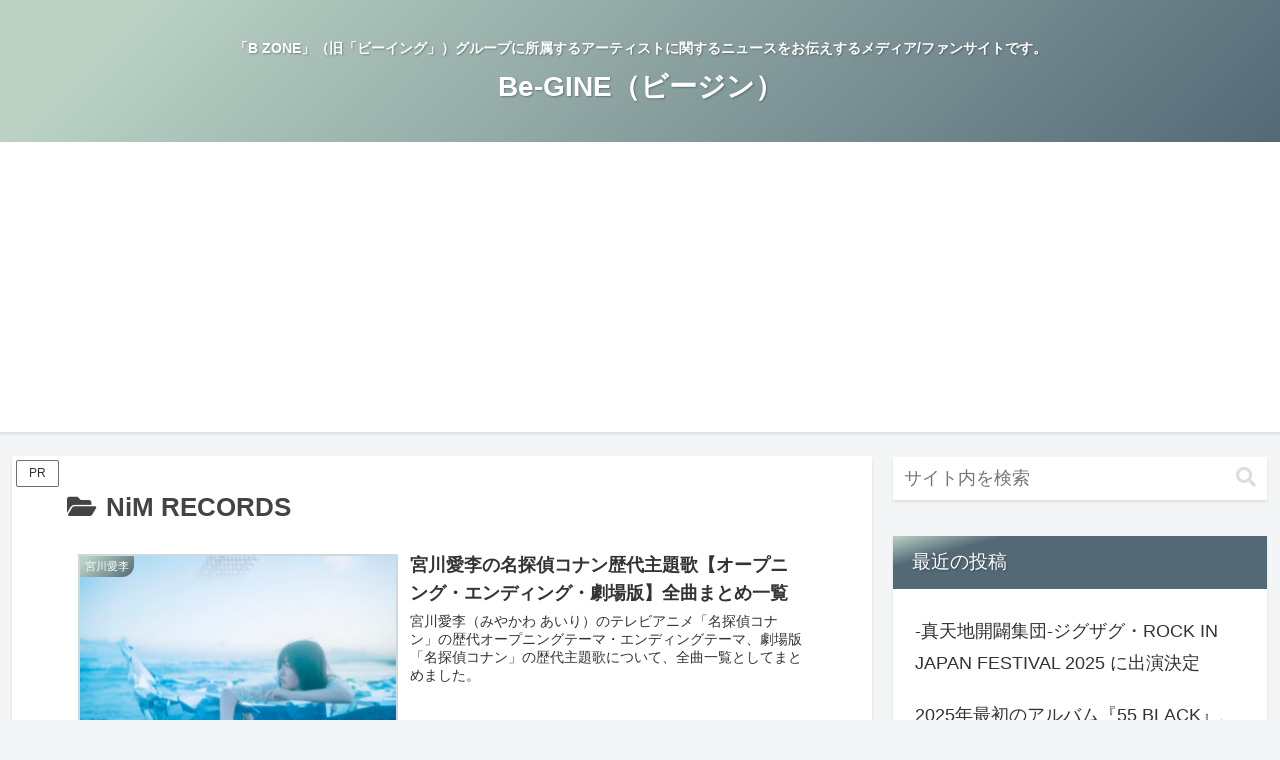

--- FILE ---
content_type: text/html; charset=utf-8
request_url: https://www.google.com/recaptcha/api2/aframe
body_size: 267
content:
<!DOCTYPE HTML><html><head><meta http-equiv="content-type" content="text/html; charset=UTF-8"></head><body><script nonce="_YoUXDNoKET9ECOMAHrFsA">/** Anti-fraud and anti-abuse applications only. See google.com/recaptcha */ try{var clients={'sodar':'https://pagead2.googlesyndication.com/pagead/sodar?'};window.addEventListener("message",function(a){try{if(a.source===window.parent){var b=JSON.parse(a.data);var c=clients[b['id']];if(c){var d=document.createElement('img');d.src=c+b['params']+'&rc='+(localStorage.getItem("rc::a")?sessionStorage.getItem("rc::b"):"");window.document.body.appendChild(d);sessionStorage.setItem("rc::e",parseInt(sessionStorage.getItem("rc::e")||0)+1);localStorage.setItem("rc::h",'1768947195895');}}}catch(b){}});window.parent.postMessage("_grecaptcha_ready", "*");}catch(b){}</script></body></html>

--- FILE ---
content_type: application/javascript; charset=utf-8;
request_url: https://dalc.valuecommerce.com/app3?p=885651993&_s=https%3A%2F%2Fbeing-music.net%2Fcategory%2Fnim-records%2F&vf=iVBORw0KGgoAAAANSUhEUgAAAAMAAAADCAYAAABWKLW%2FAAAAMElEQVQYV2NkFGP4nxH5l2HiRFYGxroAof8JqUoMOlfPMTBu5Or6H%2FUshMFXQIkBAP9DDOtAP%2BA7AAAAAElFTkSuQmCC
body_size: 720
content:
vc_linkswitch_callback({"t":"696ffdfb","r":"aW_9-wAAIr0S3rU0CooD7AqKC5Z8cw","ub":"aW%2F9%2BgACflAS3rU0CooCsQqKC%2FDeWA%3D%3D","vcid":"YsK3SNSzU-s1_eIriQ0j1cYIwEPY_49DTtZrUJ1EfF3Xk_8coyhyn3wQJO-7l60g","vcpub":"0.008893","paypaystep.yahoo.co.jp":{"a":"2840500","m":"2201292","g":"2cb89a7a90"},"mini-shopping.yahoo.co.jp":{"a":"2840500","m":"2201292","g":"2cb89a7a90"},"shopping.geocities.jp":{"a":"2840500","m":"2201292","g":"2cb89a7a90"},"l":4,"shopping.yahoo.co.jp":{"a":"2840500","m":"2201292","g":"2cb89a7a90"},"p":885651993,"paypaymall.yahoo.co.jp":{"a":"2840500","m":"2201292","g":"2cb89a7a90"},"s":3442883,"approach.yahoo.co.jp":{"a":"2840500","m":"2201292","g":"2cb89a7a90"}})